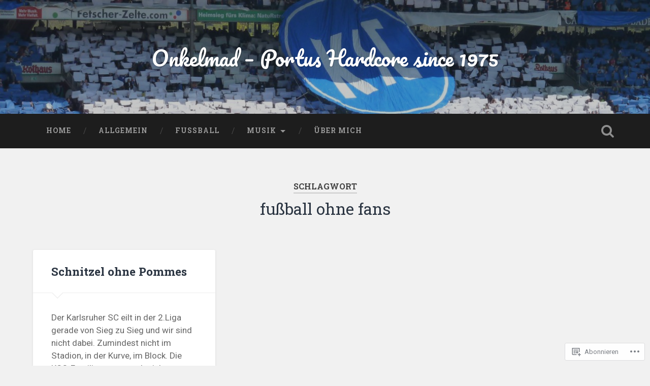

--- FILE ---
content_type: text/html; charset=UTF-8
request_url: https://onkelmad.org/tag/fusball-ohne-fans/
body_size: 21707
content:

<!DOCTYPE html>

<html lang="de-DE">
<head>
	<meta charset="UTF-8">
	<meta name="viewport" content="width=device-width, initial-scale=1.0, maximum-scale=1.0" >
	<link rel="profile" href="http://gmpg.org/xfn/11" />
	<link rel="pingback" href="https://onkelmad.org/xmlrpc.php" />
	<title>fußball ohne fans &#8211; Onkelmad &#8211; Portus Hardcore since 1975</title>
<meta name='robots' content='max-image-preview:large' />

<!-- Async WordPress.com Remote Login -->
<script id="wpcom_remote_login_js">
var wpcom_remote_login_extra_auth = '';
function wpcom_remote_login_remove_dom_node_id( element_id ) {
	var dom_node = document.getElementById( element_id );
	if ( dom_node ) { dom_node.parentNode.removeChild( dom_node ); }
}
function wpcom_remote_login_remove_dom_node_classes( class_name ) {
	var dom_nodes = document.querySelectorAll( '.' + class_name );
	for ( var i = 0; i < dom_nodes.length; i++ ) {
		dom_nodes[ i ].parentNode.removeChild( dom_nodes[ i ] );
	}
}
function wpcom_remote_login_final_cleanup() {
	wpcom_remote_login_remove_dom_node_classes( "wpcom_remote_login_msg" );
	wpcom_remote_login_remove_dom_node_id( "wpcom_remote_login_key" );
	wpcom_remote_login_remove_dom_node_id( "wpcom_remote_login_validate" );
	wpcom_remote_login_remove_dom_node_id( "wpcom_remote_login_js" );
	wpcom_remote_login_remove_dom_node_id( "wpcom_request_access_iframe" );
	wpcom_remote_login_remove_dom_node_id( "wpcom_request_access_styles" );
}

// Watch for messages back from the remote login
window.addEventListener( "message", function( e ) {
	if ( e.origin === "https://r-login.wordpress.com" ) {
		var data = {};
		try {
			data = JSON.parse( e.data );
		} catch( e ) {
			wpcom_remote_login_final_cleanup();
			return;
		}

		if ( data.msg === 'LOGIN' ) {
			// Clean up the login check iframe
			wpcom_remote_login_remove_dom_node_id( "wpcom_remote_login_key" );

			var id_regex = new RegExp( /^[0-9]+$/ );
			var token_regex = new RegExp( /^.*|.*|.*$/ );
			if (
				token_regex.test( data.token )
				&& id_regex.test( data.wpcomid )
			) {
				// We have everything we need to ask for a login
				var script = document.createElement( "script" );
				script.setAttribute( "id", "wpcom_remote_login_validate" );
				script.src = '/remote-login.php?wpcom_remote_login=validate'
					+ '&wpcomid=' + data.wpcomid
					+ '&token=' + encodeURIComponent( data.token )
					+ '&host=' + window.location.protocol
					+ '//' + window.location.hostname
					+ '&postid=20675731'
					+ '&is_singular=';
				document.body.appendChild( script );
			}

			return;
		}

		// Safari ITP, not logged in, so redirect
		if ( data.msg === 'LOGIN-REDIRECT' ) {
			window.location = 'https://wordpress.com/log-in?redirect_to=' + window.location.href;
			return;
		}

		// Safari ITP, storage access failed, remove the request
		if ( data.msg === 'LOGIN-REMOVE' ) {
			var css_zap = 'html { -webkit-transition: margin-top 1s; transition: margin-top 1s; } /* 9001 */ html { margin-top: 0 !important; } * html body { margin-top: 0 !important; } @media screen and ( max-width: 782px ) { html { margin-top: 0 !important; } * html body { margin-top: 0 !important; } }';
			var style_zap = document.createElement( 'style' );
			style_zap.type = 'text/css';
			style_zap.appendChild( document.createTextNode( css_zap ) );
			document.body.appendChild( style_zap );

			var e = document.getElementById( 'wpcom_request_access_iframe' );
			e.parentNode.removeChild( e );

			document.cookie = 'wordpress_com_login_access=denied; path=/; max-age=31536000';

			return;
		}

		// Safari ITP
		if ( data.msg === 'REQUEST_ACCESS' ) {
			console.log( 'request access: safari' );

			// Check ITP iframe enable/disable knob
			if ( wpcom_remote_login_extra_auth !== 'safari_itp_iframe' ) {
				return;
			}

			// If we are in a "private window" there is no ITP.
			var private_window = false;
			try {
				var opendb = window.openDatabase( null, null, null, null );
			} catch( e ) {
				private_window = true;
			}

			if ( private_window ) {
				console.log( 'private window' );
				return;
			}

			var iframe = document.createElement( 'iframe' );
			iframe.id = 'wpcom_request_access_iframe';
			iframe.setAttribute( 'scrolling', 'no' );
			iframe.setAttribute( 'sandbox', 'allow-storage-access-by-user-activation allow-scripts allow-same-origin allow-top-navigation-by-user-activation' );
			iframe.src = 'https://r-login.wordpress.com/remote-login.php?wpcom_remote_login=request_access&origin=' + encodeURIComponent( data.origin ) + '&wpcomid=' + encodeURIComponent( data.wpcomid );

			var css = 'html { -webkit-transition: margin-top 1s; transition: margin-top 1s; } /* 9001 */ html { margin-top: 46px !important; } * html body { margin-top: 46px !important; } @media screen and ( max-width: 660px ) { html { margin-top: 71px !important; } * html body { margin-top: 71px !important; } #wpcom_request_access_iframe { display: block; height: 71px !important; } } #wpcom_request_access_iframe { border: 0px; height: 46px; position: fixed; top: 0; left: 0; width: 100%; min-width: 100%; z-index: 99999; background: #23282d; } ';

			var style = document.createElement( 'style' );
			style.type = 'text/css';
			style.id = 'wpcom_request_access_styles';
			style.appendChild( document.createTextNode( css ) );
			document.body.appendChild( style );

			document.body.appendChild( iframe );
		}

		if ( data.msg === 'DONE' ) {
			wpcom_remote_login_final_cleanup();
		}
	}
}, false );

// Inject the remote login iframe after the page has had a chance to load
// more critical resources
window.addEventListener( "DOMContentLoaded", function( e ) {
	var iframe = document.createElement( "iframe" );
	iframe.style.display = "none";
	iframe.setAttribute( "scrolling", "no" );
	iframe.setAttribute( "id", "wpcom_remote_login_key" );
	iframe.src = "https://r-login.wordpress.com/remote-login.php"
		+ "?wpcom_remote_login=key"
		+ "&origin=aHR0cHM6Ly9vbmtlbG1hZC5vcmc%3D"
		+ "&wpcomid=95607158"
		+ "&time=" + Math.floor( Date.now() / 1000 );
	document.body.appendChild( iframe );
}, false );
</script>
<link rel='dns-prefetch' href='//s0.wp.com' />
<link rel='dns-prefetch' href='//fonts-api.wp.com' />
<link rel="alternate" type="application/rss+xml" title="Onkelmad - Portus Hardcore since 1975 &raquo; Feed" href="https://onkelmad.org/feed/" />
<link rel="alternate" type="application/rss+xml" title="Onkelmad - Portus Hardcore since 1975 &raquo; Kommentar-Feed" href="https://onkelmad.org/comments/feed/" />
<link rel="alternate" type="application/rss+xml" title="Onkelmad - Portus Hardcore since 1975 &raquo; fußball ohne fans Schlagwort-Feed" href="https://onkelmad.org/tag/fusball-ohne-fans/feed/" />
	<script type="text/javascript">
		/* <![CDATA[ */
		function addLoadEvent(func) {
			var oldonload = window.onload;
			if (typeof window.onload != 'function') {
				window.onload = func;
			} else {
				window.onload = function () {
					oldonload();
					func();
				}
			}
		}
		/* ]]> */
	</script>
	<style id='wp-emoji-styles-inline-css'>

	img.wp-smiley, img.emoji {
		display: inline !important;
		border: none !important;
		box-shadow: none !important;
		height: 1em !important;
		width: 1em !important;
		margin: 0 0.07em !important;
		vertical-align: -0.1em !important;
		background: none !important;
		padding: 0 !important;
	}
/*# sourceURL=wp-emoji-styles-inline-css */
</style>
<link crossorigin='anonymous' rel='stylesheet' id='all-css-2-1' href='/wp-content/plugins/gutenberg-core/v22.2.0/build/styles/block-library/style.css?m=1764855221i&cssminify=yes' type='text/css' media='all' />
<style id='wp-block-library-inline-css'>
.has-text-align-justify {
	text-align:justify;
}
.has-text-align-justify{text-align:justify;}

/*# sourceURL=wp-block-library-inline-css */
</style><style id='wp-block-embed-inline-css'>
.wp-block-embed.alignleft,.wp-block-embed.alignright,.wp-block[data-align=left]>[data-type="core/embed"],.wp-block[data-align=right]>[data-type="core/embed"]{max-width:360px;width:100%}.wp-block-embed.alignleft .wp-block-embed__wrapper,.wp-block-embed.alignright .wp-block-embed__wrapper,.wp-block[data-align=left]>[data-type="core/embed"] .wp-block-embed__wrapper,.wp-block[data-align=right]>[data-type="core/embed"] .wp-block-embed__wrapper{min-width:280px}.wp-block-cover .wp-block-embed{min-height:240px;min-width:320px}.wp-block-group.is-layout-flex .wp-block-embed{flex:1 1 0%;min-width:0}.wp-block-embed{overflow-wrap:break-word}.wp-block-embed :where(figcaption){margin-bottom:1em;margin-top:.5em}.wp-block-embed iframe{max-width:100%}.wp-block-embed__wrapper{position:relative}.wp-embed-responsive .wp-has-aspect-ratio .wp-block-embed__wrapper:before{content:"";display:block;padding-top:50%}.wp-embed-responsive .wp-has-aspect-ratio iframe{bottom:0;height:100%;left:0;position:absolute;right:0;top:0;width:100%}.wp-embed-responsive .wp-embed-aspect-21-9 .wp-block-embed__wrapper:before{padding-top:42.85%}.wp-embed-responsive .wp-embed-aspect-18-9 .wp-block-embed__wrapper:before{padding-top:50%}.wp-embed-responsive .wp-embed-aspect-16-9 .wp-block-embed__wrapper:before{padding-top:56.25%}.wp-embed-responsive .wp-embed-aspect-4-3 .wp-block-embed__wrapper:before{padding-top:75%}.wp-embed-responsive .wp-embed-aspect-1-1 .wp-block-embed__wrapper:before{padding-top:100%}.wp-embed-responsive .wp-embed-aspect-9-16 .wp-block-embed__wrapper:before{padding-top:177.77%}.wp-embed-responsive .wp-embed-aspect-1-2 .wp-block-embed__wrapper:before{padding-top:200%}
/*# sourceURL=/wp-content/plugins/gutenberg-core/v22.2.0/build/styles/block-library/embed/style.css */
</style>
<style id='wp-block-paragraph-inline-css'>
.is-small-text{font-size:.875em}.is-regular-text{font-size:1em}.is-large-text{font-size:2.25em}.is-larger-text{font-size:3em}.has-drop-cap:not(:focus):first-letter{float:left;font-size:8.4em;font-style:normal;font-weight:100;line-height:.68;margin:.05em .1em 0 0;text-transform:uppercase}body.rtl .has-drop-cap:not(:focus):first-letter{float:none;margin-left:.1em}p.has-drop-cap.has-background{overflow:hidden}:root :where(p.has-background){padding:1.25em 2.375em}:where(p.has-text-color:not(.has-link-color)) a{color:inherit}p.has-text-align-left[style*="writing-mode:vertical-lr"],p.has-text-align-right[style*="writing-mode:vertical-rl"]{rotate:180deg}
/*# sourceURL=/wp-content/plugins/gutenberg-core/v22.2.0/build/styles/block-library/paragraph/style.css */
</style>
<style id='global-styles-inline-css'>
:root{--wp--preset--aspect-ratio--square: 1;--wp--preset--aspect-ratio--4-3: 4/3;--wp--preset--aspect-ratio--3-4: 3/4;--wp--preset--aspect-ratio--3-2: 3/2;--wp--preset--aspect-ratio--2-3: 2/3;--wp--preset--aspect-ratio--16-9: 16/9;--wp--preset--aspect-ratio--9-16: 9/16;--wp--preset--color--black: #000000;--wp--preset--color--cyan-bluish-gray: #abb8c3;--wp--preset--color--white: #ffffff;--wp--preset--color--pale-pink: #f78da7;--wp--preset--color--vivid-red: #cf2e2e;--wp--preset--color--luminous-vivid-orange: #ff6900;--wp--preset--color--luminous-vivid-amber: #fcb900;--wp--preset--color--light-green-cyan: #7bdcb5;--wp--preset--color--vivid-green-cyan: #00d084;--wp--preset--color--pale-cyan-blue: #8ed1fc;--wp--preset--color--vivid-cyan-blue: #0693e3;--wp--preset--color--vivid-purple: #9b51e0;--wp--preset--gradient--vivid-cyan-blue-to-vivid-purple: linear-gradient(135deg,rgb(6,147,227) 0%,rgb(155,81,224) 100%);--wp--preset--gradient--light-green-cyan-to-vivid-green-cyan: linear-gradient(135deg,rgb(122,220,180) 0%,rgb(0,208,130) 100%);--wp--preset--gradient--luminous-vivid-amber-to-luminous-vivid-orange: linear-gradient(135deg,rgb(252,185,0) 0%,rgb(255,105,0) 100%);--wp--preset--gradient--luminous-vivid-orange-to-vivid-red: linear-gradient(135deg,rgb(255,105,0) 0%,rgb(207,46,46) 100%);--wp--preset--gradient--very-light-gray-to-cyan-bluish-gray: linear-gradient(135deg,rgb(238,238,238) 0%,rgb(169,184,195) 100%);--wp--preset--gradient--cool-to-warm-spectrum: linear-gradient(135deg,rgb(74,234,220) 0%,rgb(151,120,209) 20%,rgb(207,42,186) 40%,rgb(238,44,130) 60%,rgb(251,105,98) 80%,rgb(254,248,76) 100%);--wp--preset--gradient--blush-light-purple: linear-gradient(135deg,rgb(255,206,236) 0%,rgb(152,150,240) 100%);--wp--preset--gradient--blush-bordeaux: linear-gradient(135deg,rgb(254,205,165) 0%,rgb(254,45,45) 50%,rgb(107,0,62) 100%);--wp--preset--gradient--luminous-dusk: linear-gradient(135deg,rgb(255,203,112) 0%,rgb(199,81,192) 50%,rgb(65,88,208) 100%);--wp--preset--gradient--pale-ocean: linear-gradient(135deg,rgb(255,245,203) 0%,rgb(182,227,212) 50%,rgb(51,167,181) 100%);--wp--preset--gradient--electric-grass: linear-gradient(135deg,rgb(202,248,128) 0%,rgb(113,206,126) 100%);--wp--preset--gradient--midnight: linear-gradient(135deg,rgb(2,3,129) 0%,rgb(40,116,252) 100%);--wp--preset--font-size--small: 13px;--wp--preset--font-size--medium: 20px;--wp--preset--font-size--large: 36px;--wp--preset--font-size--x-large: 42px;--wp--preset--font-family--albert-sans: 'Albert Sans', sans-serif;--wp--preset--font-family--alegreya: Alegreya, serif;--wp--preset--font-family--arvo: Arvo, serif;--wp--preset--font-family--bodoni-moda: 'Bodoni Moda', serif;--wp--preset--font-family--bricolage-grotesque: 'Bricolage Grotesque', sans-serif;--wp--preset--font-family--cabin: Cabin, sans-serif;--wp--preset--font-family--chivo: Chivo, sans-serif;--wp--preset--font-family--commissioner: Commissioner, sans-serif;--wp--preset--font-family--cormorant: Cormorant, serif;--wp--preset--font-family--courier-prime: 'Courier Prime', monospace;--wp--preset--font-family--crimson-pro: 'Crimson Pro', serif;--wp--preset--font-family--dm-mono: 'DM Mono', monospace;--wp--preset--font-family--dm-sans: 'DM Sans', sans-serif;--wp--preset--font-family--dm-serif-display: 'DM Serif Display', serif;--wp--preset--font-family--domine: Domine, serif;--wp--preset--font-family--eb-garamond: 'EB Garamond', serif;--wp--preset--font-family--epilogue: Epilogue, sans-serif;--wp--preset--font-family--fahkwang: Fahkwang, sans-serif;--wp--preset--font-family--figtree: Figtree, sans-serif;--wp--preset--font-family--fira-sans: 'Fira Sans', sans-serif;--wp--preset--font-family--fjalla-one: 'Fjalla One', sans-serif;--wp--preset--font-family--fraunces: Fraunces, serif;--wp--preset--font-family--gabarito: Gabarito, system-ui;--wp--preset--font-family--ibm-plex-mono: 'IBM Plex Mono', monospace;--wp--preset--font-family--ibm-plex-sans: 'IBM Plex Sans', sans-serif;--wp--preset--font-family--ibarra-real-nova: 'Ibarra Real Nova', serif;--wp--preset--font-family--instrument-serif: 'Instrument Serif', serif;--wp--preset--font-family--inter: Inter, sans-serif;--wp--preset--font-family--josefin-sans: 'Josefin Sans', sans-serif;--wp--preset--font-family--jost: Jost, sans-serif;--wp--preset--font-family--libre-baskerville: 'Libre Baskerville', serif;--wp--preset--font-family--libre-franklin: 'Libre Franklin', sans-serif;--wp--preset--font-family--literata: Literata, serif;--wp--preset--font-family--lora: Lora, serif;--wp--preset--font-family--merriweather: Merriweather, serif;--wp--preset--font-family--montserrat: Montserrat, sans-serif;--wp--preset--font-family--newsreader: Newsreader, serif;--wp--preset--font-family--noto-sans-mono: 'Noto Sans Mono', sans-serif;--wp--preset--font-family--nunito: Nunito, sans-serif;--wp--preset--font-family--open-sans: 'Open Sans', sans-serif;--wp--preset--font-family--overpass: Overpass, sans-serif;--wp--preset--font-family--pt-serif: 'PT Serif', serif;--wp--preset--font-family--petrona: Petrona, serif;--wp--preset--font-family--piazzolla: Piazzolla, serif;--wp--preset--font-family--playfair-display: 'Playfair Display', serif;--wp--preset--font-family--plus-jakarta-sans: 'Plus Jakarta Sans', sans-serif;--wp--preset--font-family--poppins: Poppins, sans-serif;--wp--preset--font-family--raleway: Raleway, sans-serif;--wp--preset--font-family--roboto: Roboto, sans-serif;--wp--preset--font-family--roboto-slab: 'Roboto Slab', serif;--wp--preset--font-family--rubik: Rubik, sans-serif;--wp--preset--font-family--rufina: Rufina, serif;--wp--preset--font-family--sora: Sora, sans-serif;--wp--preset--font-family--source-sans-3: 'Source Sans 3', sans-serif;--wp--preset--font-family--source-serif-4: 'Source Serif 4', serif;--wp--preset--font-family--space-mono: 'Space Mono', monospace;--wp--preset--font-family--syne: Syne, sans-serif;--wp--preset--font-family--texturina: Texturina, serif;--wp--preset--font-family--urbanist: Urbanist, sans-serif;--wp--preset--font-family--work-sans: 'Work Sans', sans-serif;--wp--preset--spacing--20: 0.44rem;--wp--preset--spacing--30: 0.67rem;--wp--preset--spacing--40: 1rem;--wp--preset--spacing--50: 1.5rem;--wp--preset--spacing--60: 2.25rem;--wp--preset--spacing--70: 3.38rem;--wp--preset--spacing--80: 5.06rem;--wp--preset--shadow--natural: 6px 6px 9px rgba(0, 0, 0, 0.2);--wp--preset--shadow--deep: 12px 12px 50px rgba(0, 0, 0, 0.4);--wp--preset--shadow--sharp: 6px 6px 0px rgba(0, 0, 0, 0.2);--wp--preset--shadow--outlined: 6px 6px 0px -3px rgb(255, 255, 255), 6px 6px rgb(0, 0, 0);--wp--preset--shadow--crisp: 6px 6px 0px rgb(0, 0, 0);}:where(.is-layout-flex){gap: 0.5em;}:where(.is-layout-grid){gap: 0.5em;}body .is-layout-flex{display: flex;}.is-layout-flex{flex-wrap: wrap;align-items: center;}.is-layout-flex > :is(*, div){margin: 0;}body .is-layout-grid{display: grid;}.is-layout-grid > :is(*, div){margin: 0;}:where(.wp-block-columns.is-layout-flex){gap: 2em;}:where(.wp-block-columns.is-layout-grid){gap: 2em;}:where(.wp-block-post-template.is-layout-flex){gap: 1.25em;}:where(.wp-block-post-template.is-layout-grid){gap: 1.25em;}.has-black-color{color: var(--wp--preset--color--black) !important;}.has-cyan-bluish-gray-color{color: var(--wp--preset--color--cyan-bluish-gray) !important;}.has-white-color{color: var(--wp--preset--color--white) !important;}.has-pale-pink-color{color: var(--wp--preset--color--pale-pink) !important;}.has-vivid-red-color{color: var(--wp--preset--color--vivid-red) !important;}.has-luminous-vivid-orange-color{color: var(--wp--preset--color--luminous-vivid-orange) !important;}.has-luminous-vivid-amber-color{color: var(--wp--preset--color--luminous-vivid-amber) !important;}.has-light-green-cyan-color{color: var(--wp--preset--color--light-green-cyan) !important;}.has-vivid-green-cyan-color{color: var(--wp--preset--color--vivid-green-cyan) !important;}.has-pale-cyan-blue-color{color: var(--wp--preset--color--pale-cyan-blue) !important;}.has-vivid-cyan-blue-color{color: var(--wp--preset--color--vivid-cyan-blue) !important;}.has-vivid-purple-color{color: var(--wp--preset--color--vivid-purple) !important;}.has-black-background-color{background-color: var(--wp--preset--color--black) !important;}.has-cyan-bluish-gray-background-color{background-color: var(--wp--preset--color--cyan-bluish-gray) !important;}.has-white-background-color{background-color: var(--wp--preset--color--white) !important;}.has-pale-pink-background-color{background-color: var(--wp--preset--color--pale-pink) !important;}.has-vivid-red-background-color{background-color: var(--wp--preset--color--vivid-red) !important;}.has-luminous-vivid-orange-background-color{background-color: var(--wp--preset--color--luminous-vivid-orange) !important;}.has-luminous-vivid-amber-background-color{background-color: var(--wp--preset--color--luminous-vivid-amber) !important;}.has-light-green-cyan-background-color{background-color: var(--wp--preset--color--light-green-cyan) !important;}.has-vivid-green-cyan-background-color{background-color: var(--wp--preset--color--vivid-green-cyan) !important;}.has-pale-cyan-blue-background-color{background-color: var(--wp--preset--color--pale-cyan-blue) !important;}.has-vivid-cyan-blue-background-color{background-color: var(--wp--preset--color--vivid-cyan-blue) !important;}.has-vivid-purple-background-color{background-color: var(--wp--preset--color--vivid-purple) !important;}.has-black-border-color{border-color: var(--wp--preset--color--black) !important;}.has-cyan-bluish-gray-border-color{border-color: var(--wp--preset--color--cyan-bluish-gray) !important;}.has-white-border-color{border-color: var(--wp--preset--color--white) !important;}.has-pale-pink-border-color{border-color: var(--wp--preset--color--pale-pink) !important;}.has-vivid-red-border-color{border-color: var(--wp--preset--color--vivid-red) !important;}.has-luminous-vivid-orange-border-color{border-color: var(--wp--preset--color--luminous-vivid-orange) !important;}.has-luminous-vivid-amber-border-color{border-color: var(--wp--preset--color--luminous-vivid-amber) !important;}.has-light-green-cyan-border-color{border-color: var(--wp--preset--color--light-green-cyan) !important;}.has-vivid-green-cyan-border-color{border-color: var(--wp--preset--color--vivid-green-cyan) !important;}.has-pale-cyan-blue-border-color{border-color: var(--wp--preset--color--pale-cyan-blue) !important;}.has-vivid-cyan-blue-border-color{border-color: var(--wp--preset--color--vivid-cyan-blue) !important;}.has-vivid-purple-border-color{border-color: var(--wp--preset--color--vivid-purple) !important;}.has-vivid-cyan-blue-to-vivid-purple-gradient-background{background: var(--wp--preset--gradient--vivid-cyan-blue-to-vivid-purple) !important;}.has-light-green-cyan-to-vivid-green-cyan-gradient-background{background: var(--wp--preset--gradient--light-green-cyan-to-vivid-green-cyan) !important;}.has-luminous-vivid-amber-to-luminous-vivid-orange-gradient-background{background: var(--wp--preset--gradient--luminous-vivid-amber-to-luminous-vivid-orange) !important;}.has-luminous-vivid-orange-to-vivid-red-gradient-background{background: var(--wp--preset--gradient--luminous-vivid-orange-to-vivid-red) !important;}.has-very-light-gray-to-cyan-bluish-gray-gradient-background{background: var(--wp--preset--gradient--very-light-gray-to-cyan-bluish-gray) !important;}.has-cool-to-warm-spectrum-gradient-background{background: var(--wp--preset--gradient--cool-to-warm-spectrum) !important;}.has-blush-light-purple-gradient-background{background: var(--wp--preset--gradient--blush-light-purple) !important;}.has-blush-bordeaux-gradient-background{background: var(--wp--preset--gradient--blush-bordeaux) !important;}.has-luminous-dusk-gradient-background{background: var(--wp--preset--gradient--luminous-dusk) !important;}.has-pale-ocean-gradient-background{background: var(--wp--preset--gradient--pale-ocean) !important;}.has-electric-grass-gradient-background{background: var(--wp--preset--gradient--electric-grass) !important;}.has-midnight-gradient-background{background: var(--wp--preset--gradient--midnight) !important;}.has-small-font-size{font-size: var(--wp--preset--font-size--small) !important;}.has-medium-font-size{font-size: var(--wp--preset--font-size--medium) !important;}.has-large-font-size{font-size: var(--wp--preset--font-size--large) !important;}.has-x-large-font-size{font-size: var(--wp--preset--font-size--x-large) !important;}.has-albert-sans-font-family{font-family: var(--wp--preset--font-family--albert-sans) !important;}.has-alegreya-font-family{font-family: var(--wp--preset--font-family--alegreya) !important;}.has-arvo-font-family{font-family: var(--wp--preset--font-family--arvo) !important;}.has-bodoni-moda-font-family{font-family: var(--wp--preset--font-family--bodoni-moda) !important;}.has-bricolage-grotesque-font-family{font-family: var(--wp--preset--font-family--bricolage-grotesque) !important;}.has-cabin-font-family{font-family: var(--wp--preset--font-family--cabin) !important;}.has-chivo-font-family{font-family: var(--wp--preset--font-family--chivo) !important;}.has-commissioner-font-family{font-family: var(--wp--preset--font-family--commissioner) !important;}.has-cormorant-font-family{font-family: var(--wp--preset--font-family--cormorant) !important;}.has-courier-prime-font-family{font-family: var(--wp--preset--font-family--courier-prime) !important;}.has-crimson-pro-font-family{font-family: var(--wp--preset--font-family--crimson-pro) !important;}.has-dm-mono-font-family{font-family: var(--wp--preset--font-family--dm-mono) !important;}.has-dm-sans-font-family{font-family: var(--wp--preset--font-family--dm-sans) !important;}.has-dm-serif-display-font-family{font-family: var(--wp--preset--font-family--dm-serif-display) !important;}.has-domine-font-family{font-family: var(--wp--preset--font-family--domine) !important;}.has-eb-garamond-font-family{font-family: var(--wp--preset--font-family--eb-garamond) !important;}.has-epilogue-font-family{font-family: var(--wp--preset--font-family--epilogue) !important;}.has-fahkwang-font-family{font-family: var(--wp--preset--font-family--fahkwang) !important;}.has-figtree-font-family{font-family: var(--wp--preset--font-family--figtree) !important;}.has-fira-sans-font-family{font-family: var(--wp--preset--font-family--fira-sans) !important;}.has-fjalla-one-font-family{font-family: var(--wp--preset--font-family--fjalla-one) !important;}.has-fraunces-font-family{font-family: var(--wp--preset--font-family--fraunces) !important;}.has-gabarito-font-family{font-family: var(--wp--preset--font-family--gabarito) !important;}.has-ibm-plex-mono-font-family{font-family: var(--wp--preset--font-family--ibm-plex-mono) !important;}.has-ibm-plex-sans-font-family{font-family: var(--wp--preset--font-family--ibm-plex-sans) !important;}.has-ibarra-real-nova-font-family{font-family: var(--wp--preset--font-family--ibarra-real-nova) !important;}.has-instrument-serif-font-family{font-family: var(--wp--preset--font-family--instrument-serif) !important;}.has-inter-font-family{font-family: var(--wp--preset--font-family--inter) !important;}.has-josefin-sans-font-family{font-family: var(--wp--preset--font-family--josefin-sans) !important;}.has-jost-font-family{font-family: var(--wp--preset--font-family--jost) !important;}.has-libre-baskerville-font-family{font-family: var(--wp--preset--font-family--libre-baskerville) !important;}.has-libre-franklin-font-family{font-family: var(--wp--preset--font-family--libre-franklin) !important;}.has-literata-font-family{font-family: var(--wp--preset--font-family--literata) !important;}.has-lora-font-family{font-family: var(--wp--preset--font-family--lora) !important;}.has-merriweather-font-family{font-family: var(--wp--preset--font-family--merriweather) !important;}.has-montserrat-font-family{font-family: var(--wp--preset--font-family--montserrat) !important;}.has-newsreader-font-family{font-family: var(--wp--preset--font-family--newsreader) !important;}.has-noto-sans-mono-font-family{font-family: var(--wp--preset--font-family--noto-sans-mono) !important;}.has-nunito-font-family{font-family: var(--wp--preset--font-family--nunito) !important;}.has-open-sans-font-family{font-family: var(--wp--preset--font-family--open-sans) !important;}.has-overpass-font-family{font-family: var(--wp--preset--font-family--overpass) !important;}.has-pt-serif-font-family{font-family: var(--wp--preset--font-family--pt-serif) !important;}.has-petrona-font-family{font-family: var(--wp--preset--font-family--petrona) !important;}.has-piazzolla-font-family{font-family: var(--wp--preset--font-family--piazzolla) !important;}.has-playfair-display-font-family{font-family: var(--wp--preset--font-family--playfair-display) !important;}.has-plus-jakarta-sans-font-family{font-family: var(--wp--preset--font-family--plus-jakarta-sans) !important;}.has-poppins-font-family{font-family: var(--wp--preset--font-family--poppins) !important;}.has-raleway-font-family{font-family: var(--wp--preset--font-family--raleway) !important;}.has-roboto-font-family{font-family: var(--wp--preset--font-family--roboto) !important;}.has-roboto-slab-font-family{font-family: var(--wp--preset--font-family--roboto-slab) !important;}.has-rubik-font-family{font-family: var(--wp--preset--font-family--rubik) !important;}.has-rufina-font-family{font-family: var(--wp--preset--font-family--rufina) !important;}.has-sora-font-family{font-family: var(--wp--preset--font-family--sora) !important;}.has-source-sans-3-font-family{font-family: var(--wp--preset--font-family--source-sans-3) !important;}.has-source-serif-4-font-family{font-family: var(--wp--preset--font-family--source-serif-4) !important;}.has-space-mono-font-family{font-family: var(--wp--preset--font-family--space-mono) !important;}.has-syne-font-family{font-family: var(--wp--preset--font-family--syne) !important;}.has-texturina-font-family{font-family: var(--wp--preset--font-family--texturina) !important;}.has-urbanist-font-family{font-family: var(--wp--preset--font-family--urbanist) !important;}.has-work-sans-font-family{font-family: var(--wp--preset--font-family--work-sans) !important;}
/*# sourceURL=global-styles-inline-css */
</style>

<style id='classic-theme-styles-inline-css'>
/*! This file is auto-generated */
.wp-block-button__link{color:#fff;background-color:#32373c;border-radius:9999px;box-shadow:none;text-decoration:none;padding:calc(.667em + 2px) calc(1.333em + 2px);font-size:1.125em}.wp-block-file__button{background:#32373c;color:#fff;text-decoration:none}
/*# sourceURL=/wp-includes/css/classic-themes.min.css */
</style>
<link crossorigin='anonymous' rel='stylesheet' id='all-css-4-1' href='/_static/??-eJx9jsEOgjAQRH/I7YogcjF+Cy0brXRh020h/r01Jmhi4mUOk/cmg6uAm6dEU0IJ+eonRTfbMLtR8WCqzlSgniUQRFpMg4PXtBGg6RHIONUdfg1xhs9WpNKz9OlFMA2+p0BcsH/aKsUBayWSKpRknxnSrYj6471rlGzR9jpSXHwIhNu3C5+rU9s29bHbN/cnb+xY6A==&cssminify=yes' type='text/css' media='all' />
<link rel='stylesheet' id='baskerville-fonts-css' href='https://fonts-api.wp.com/css?family=Roboto+Slab%3A400%2C700%7CRoboto%3A400%2C400italic%2C700%2C700italic%2C300%7CPacifico%3A400&#038;subset=latin%2Clatin-ext' media='all' />
<link crossorigin='anonymous' rel='stylesheet' id='all-css-6-1' href='/_static/??-eJyFi8EKQiEQRX+oaXhgVIvoW1TmmTU64viS/j6jFkVQu3O492Av4CU3yg3biRIplsWhs3qheo3MhPOYbSeV9GR4ydqrrvB/H7NHbTcm6MVL+srSAoWXELNiJccSBgYcrzf9FQUSYPG2RckfAjPbWB/pMR0ms9kbs9tO5nwHpSJbPw==&cssminify=yes' type='text/css' media='all' />
<link crossorigin='anonymous' rel='stylesheet' id='print-css-7-1' href='/wp-content/mu-plugins/global-print/global-print.css?m=1465851035i&cssminify=yes' type='text/css' media='print' />
<style id='jetpack-global-styles-frontend-style-inline-css'>
:root { --font-headings: unset; --font-base: unset; --font-headings-default: -apple-system,BlinkMacSystemFont,"Segoe UI",Roboto,Oxygen-Sans,Ubuntu,Cantarell,"Helvetica Neue",sans-serif; --font-base-default: -apple-system,BlinkMacSystemFont,"Segoe UI",Roboto,Oxygen-Sans,Ubuntu,Cantarell,"Helvetica Neue",sans-serif;}
/*# sourceURL=jetpack-global-styles-frontend-style-inline-css */
</style>
<link crossorigin='anonymous' rel='stylesheet' id='all-css-10-1' href='/wp-content/themes/h4/global.css?m=1420737423i&cssminify=yes' type='text/css' media='all' />
<script type="text/javascript" id="wpcom-actionbar-placeholder-js-extra">
/* <![CDATA[ */
var actionbardata = {"siteID":"95607158","postID":"0","siteURL":"https://onkelmad.org","xhrURL":"https://onkelmad.org/wp-admin/admin-ajax.php","nonce":"e12cb40046","isLoggedIn":"","statusMessage":"","subsEmailDefault":"instantly","proxyScriptUrl":"https://s0.wp.com/wp-content/js/wpcom-proxy-request.js?m=1513050504i&amp;ver=20211021","i18n":{"followedText":"Neue Beitr\u00e4ge von dieser Website erscheinen nun in deinem \u003Ca href=\"https://wordpress.com/reader\"\u003EReader\u003C/a\u003E","foldBar":"Diese Leiste einklappen","unfoldBar":"Diese Leiste aufklappen","shortLinkCopied":"Kurzlink in Zwischenablage kopiert"}};
//# sourceURL=wpcom-actionbar-placeholder-js-extra
/* ]]> */
</script>
<script type="text/javascript" id="jetpack-mu-wpcom-settings-js-before">
/* <![CDATA[ */
var JETPACK_MU_WPCOM_SETTINGS = {"assetsUrl":"https://s0.wp.com/wp-content/mu-plugins/jetpack-mu-wpcom-plugin/moon/jetpack_vendor/automattic/jetpack-mu-wpcom/src/build/"};
//# sourceURL=jetpack-mu-wpcom-settings-js-before
/* ]]> */
</script>
<script crossorigin='anonymous' type='text/javascript'  src='/_static/??-eJzTLy/QTc7PK0nNK9HPKtYvyinRLSjKr6jUyyrW0QfKZeYl55SmpBaDJLMKS1OLKqGUXm5mHkFFurmZ6UWJJalQxfa5tobmRgamxgZmFpZZACbyLJI='></script>
<script type="text/javascript" id="rlt-proxy-js-after">
/* <![CDATA[ */
	rltInitialize( {"token":null,"iframeOrigins":["https:\/\/widgets.wp.com"]} );
//# sourceURL=rlt-proxy-js-after
/* ]]> */
</script>
<link rel="EditURI" type="application/rsd+xml" title="RSD" href="https://onkelmad.wordpress.com/xmlrpc.php?rsd" />
<meta name="generator" content="WordPress.com" />

<!-- Jetpack Open Graph Tags -->
<meta property="og:type" content="website" />
<meta property="og:title" content="fußball ohne fans &#8211; Onkelmad &#8211; Portus Hardcore since 1975" />
<meta property="og:url" content="https://onkelmad.org/tag/fusball-ohne-fans/" />
<meta property="og:site_name" content="Onkelmad - Portus Hardcore since 1975" />
<meta property="og:image" content="https://s0.wp.com/i/blank.jpg?m=1383295312i" />
<meta property="og:image:width" content="200" />
<meta property="og:image:height" content="200" />
<meta property="og:image:alt" content="" />
<meta property="og:locale" content="de_DE" />

<!-- End Jetpack Open Graph Tags -->
<link rel="shortcut icon" type="image/x-icon" href="https://s0.wp.com/i/favicon.ico?m=1713425267i" sizes="16x16 24x24 32x32 48x48" />
<link rel="icon" type="image/x-icon" href="https://s0.wp.com/i/favicon.ico?m=1713425267i" sizes="16x16 24x24 32x32 48x48" />
<link rel="apple-touch-icon" href="https://s0.wp.com/i/webclip.png?m=1713868326i" />
<link rel='openid.server' href='https://onkelmad.org/?openidserver=1' />
<link rel='openid.delegate' href='https://onkelmad.org/' />
<link rel="search" type="application/opensearchdescription+xml" href="https://onkelmad.org/osd.xml" title="Onkelmad - Portus Hardcore since 1975" />
<link rel="search" type="application/opensearchdescription+xml" href="https://s1.wp.com/opensearch.xml" title="WordPress.com" />
		<style type="text/css">
			.recentcomments a {
				display: inline !important;
				padding: 0 !important;
				margin: 0 !important;
			}

			table.recentcommentsavatartop img.avatar, table.recentcommentsavatarend img.avatar {
				border: 0px;
				margin: 0;
			}

			table.recentcommentsavatartop a, table.recentcommentsavatarend a {
				border: 0px !important;
				background-color: transparent !important;
			}

			td.recentcommentsavatarend, td.recentcommentsavatartop {
				padding: 0px 0px 1px 0px;
				margin: 0px;
			}

			td.recentcommentstextend {
				border: none !important;
				padding: 0px 0px 2px 10px;
			}

			.rtl td.recentcommentstextend {
				padding: 0px 10px 2px 0px;
			}

			td.recentcommentstexttop {
				border: none;
				padding: 0px 0px 0px 10px;
			}

			.rtl td.recentcommentstexttop {
				padding: 0px 10px 0px 0px;
			}
		</style>
		<meta name="description" content="Beiträge über fußball ohne fans von MaD" />
<link crossorigin='anonymous' rel='stylesheet' id='all-css-0-3' href='/wp-content/mu-plugins/jetpack-mu-wpcom-plugin/moon/jetpack_vendor/automattic/jetpack-classic-theme-helper/dist/responsive-videos/responsive-videos.css?m=1737738052i&cssminify=yes' type='text/css' media='all' />
</head>

<body class="archive tag tag-fusball-ohne-fans tag-710613962 wp-theme-pubbaskerville customizer-styles-applied no-featured-image jetpack-reblog-enabled">

	<div class="header section small-padding bg-dark bg-image" style="background-image: url(https://onkelmad.org/wp-content/uploads/2015/08/cropped-p1070297.jpg);">

		<div class="cover"></div>

		<a href="#search-container" class="screen-reader-text search-toggle">Suche</a>
		<div class="header-search-block bg-graphite hidden" id="search-container">
			<form role="search" method="get" class="search-form" action="https://onkelmad.org/">
				<label>
					<span class="screen-reader-text">Suche nach:</span>
					<input type="search" class="search-field" placeholder="Suche&#160;&hellip;" value="" name="s" />
				</label>
				<input type="submit" class="search-submit" value="Suche" />
			</form>		</div> <!-- /header-search-block -->

		<div class="header-inner section-inner">

			<a href="https://onkelmad.org/" class="site-logo-link" rel="home" itemprop="url"></a>
			<h1 class="site-title">
				<a href="https://onkelmad.org/" title="Onkelmad &#8211; Portus Hardcore since 1975" rel="home">
					Onkelmad &#8211; Portus Hardcore since 1975				</a>
			</h1>
			<h3 class="site-description"></h3>

		</div> <!-- /header-inner -->
	</div> <!-- /header -->

	<div class="navigation section no-padding bg-dark">
		<div class="navigation-inner section-inner clear">
			<button class="nav-toggle fleft">Menü</button>
			<a class="screen-reader-text skip-link" href="#content">Zum Inhalt springen</a>

			<div class="main-navigation">
				<ul id="menu-menu-1" class="menu"><li id="menu-item-20673448" class="menu-item menu-item-type-custom menu-item-object-custom menu-item-home menu-item-20673448"><a href="https://onkelmad.org/">Home</a></li>
<li id="menu-item-20673451" class="menu-item menu-item-type-taxonomy menu-item-object-category menu-item-20673451"><a href="https://onkelmad.org/category/allgemein/">Allgemein</a></li>
<li id="menu-item-20673452" class="menu-item menu-item-type-taxonomy menu-item-object-category menu-item-20673452"><a href="https://onkelmad.org/category/fussball/">Fußball</a></li>
<li id="menu-item-20673689" class="menu-item menu-item-type-taxonomy menu-item-object-category menu-item-has-children menu-item-20673689"><a href="https://onkelmad.org/category/musik/">Musik</a>
<ul class="sub-menu">
	<li id="menu-item-20673450" class="menu-item menu-item-type-taxonomy menu-item-object-category menu-item-20673450"><a href="https://onkelmad.org/category/konzerte/">Konzerte</a></li>
	<li id="menu-item-20673453" class="menu-item menu-item-type-taxonomy menu-item-object-category menu-item-20673453"><a href="https://onkelmad.org/category/song-der-woche/">Song der Woche</a></li>
</ul>
</li>
<li id="menu-item-20673449" class="menu-item menu-item-type-post_type menu-item-object-page menu-item-20673449"><a href="https://onkelmad.org/eine-seite/">Über mich</a></li>
</ul>			</div>

			<a class="search-toggle search-icon fright" href="#">Suche öffnen</a>
		</div> <!-- /navigation-inner -->
	</div> <!-- /navigation -->

<div class="wrapper section medium-padding clear">
	<div class="page-title section-inner">

				<h5>Schlagwort</h5>
		<h3>fußball ohne fans</h3>
			
	</div> <!-- /page-title -->

	<div class="content section-inner" id="content">

		
			<div class="posts" id="posts">

				<div class="spinner-container">
					<div id="spinner">
						<div class="double-bounce1"></div>
						<div class="double-bounce2"></div>
					</div>
				</div>

				
	<div class="post-container">

	<div id="post-20675731" class="post-20675731 post type-post status-publish format-standard hentry category-fussball tag-away-days tag-corona tag-fans tag-fusball-ohne-fans tag-karlsruhe tag-karlsruher-sc tag-karlsruher-sport-club tag-ksc tag-schnitzel-ohne-pommes tag-tv-gelder tag-ultra1894 tag-ultras tag-wildparkstadion clear">

		<div class="post-header"><h2 class="post-title entry-title"><a href="https://onkelmad.org/2020/12/07/schnitzel-ohne-pommes/" rel="bookmark">Schnitzel ohne Pommes</a></h2></div>
			<div class="post-content clear">
				
<p>Der Karlsruher SC eilt in der 2.Liga gerade von Sieg zu Sieg und wir sind nicht dabei. Zumindest nicht im Stadion, in der Kurve, im Block. Die KSC-Familie versammelt sich statt dessen vor dem Bildschirm und postet ihre KSC-TV-Bilder in den Insta-Stories.</p>



<p>Es gibt auch einige Fans, die das Geschehen nur aus der Ferne verfolgen. Manchmal nicht mal wissen wer unser nächster Gegner ist und wann das Spiel statt findet. Leute, die in den letzten Jahren kaum ein Spiel versäumten, sind nun wandern am Spieltag oder mit den Kids auf dem Spielplatz.</p>



<p>Wie verrückt und surreal die momentane Situation doch ist.</p>



<p>Jeder der schon mal länger mit einem Verein und der aktiven Szene unterwegs gewesen ist, weiß was am Samstag in Osnabrück an der Bremer Brücke los gewesen wäre als Hofmann kurz vor Schluß das Siegtor erzielte. Auch zu Hause hätte das Wildparkstadion gebebt, trotz Baustelle, bei den tollen Spielen unserer Mannschaft.</p>



<p>Wir sind aber nicht dabei, wir stehen nicht mal draussen in einem Polizeikessel, haben Stadionverbot oder sind mal wieder zu spät mit dem Bus losgefahren. </p>



<p>Der Song zur Fandemo im Jahr 2002 lautete &#8222;Schnitzel ohne Pommes&#8220; und bezog sich darauf, dass Fußball ohne Fans eben genau so ist. Und wer von uns isst schon  gerne Schnitzel (egal ob vom Schwein oder vom Tofu) ohne Pommes?!</p>



<p>Die Siege unseres KSC fühlen sich für mich an wie dieses besungene Schnitzel, eben ohne Pommes. Ich kann unser Team nicht nach vorne peitschen, kann bei den Gegentoren kein trotziges &#8222;Kämpfen Karlsruh´kämpfen&#8220; in den Himmel schreien und kann die eigenen Tore und die Siege nicht ausgelassen feiern.</p>



<p>Statt dessen schaue ich mir die Instagram Beiträge der anderen an, verschicke selbst ein paar Jubel-Nachrichten und schaue mir nochmal die Tore in der Zusammenfassung an. Alleine, im Jogger, auf der Couch.</p>



<p>Stell dir vor deine Lieblingsband spielt auf der Festivalbühne den Gig ihres Lebens, aber du hast dich auf dem Zeltplatz schon so zugerichtet, dass du den Weg zur Bühne nicht mehr findest.</p>



<p>Oder es liegt der beste Neuschnee in den Alpen und deine Freunde sind mit ihren Boards auf dem Weg, du liegst zu Hause und hast den Fuß gebrochen. </p>



<p>Weder am Konzert noch am Neuschnee kannst du dich so wirklich freuen und so geht es mir und sicherlich auch einigen anderen gerade mit dem Fußball. </p>



<p>Natürlich freue ich mich über unsere Siege und gönne es der Mannschaft, dem Trainer und auch uns von Herzen, aber diese Euphorie fehlt. Es fehlen die Menschen mit denen man genau dies feiern kann was gerade passiert. Meine alten Kumpels von PS99 fehlen mir, mit denen ich ansonsten im Stadion leide und auch vor Freude eskaliere. Die Jungs von der Armata, den Wild Boys und Rheinfire, die ChicKAs und viele andere alt bekannte (früher hätte man &#8222;Freibiergesichter gesagt&#8220;) und liebgewonne Menschen der Karlsruher Szene. </p>



<p>Was passiert gerade mit uns? Gestern war ich mir mit jemand einig, dass es schlimm wäre, wenn wir diese Saison aus Versehen aufsteigen. What The Fuck! Aber ja, wir könnten nicht dabei sein, nicht im Stadion unser Team zum Aufstieg begleiten und vielleicht den entscheidenden Kick geben. </p>



<p>Wie wird es werden, wenn wir wieder in der Kurve stehen? So wie es war? Wir legen den Schalter um, alle Hände in die Höhe und dann einklatschen für Karlsruhe und ein &#8222;Hier regiert der KSC&#8220; (habe gerade Gänsehaut als ich dies schreibe, ihr seid live dabei) ins weite Rund gebrüllt und zwar so laut wie noch nie. So laut, dass auch der Doc auf Anhieb zufrieden ist?!</p>



<p>Ich bin unsicher was mit uns und anderen Kurven noch geschieht, gleichzeitig ist die Vorfreude immens, wieder gemeinsam mit allen unterwegs zu sein. Stellt euch mal die erste Auswärtsfahrt vor nach einer Pause von wahrscheinlich mindestens 1 1/2 Jahren. Sind alle schon dicht in Bruchsal oder müssen wir uns erst wieder zusammen finden?</p>



<p>Aufgrund der momentanen Situation sieht man auch nicht mehr alle Leute regelmässig bzw. manche sogar überhaupt nicht. Früher hockte man jedes Wochenende aufeinander und nun beschränkt es sich auf den engsten Kreis. Sind noch alle da, wenn es wieder los geht? </p>



<p>Ich möchte an dieser Stelle gar nicht das Faß aufmachen was der Fußball eigentlich wert ist ohne Fans, ohne Zuschauer im Stadion. Ein zum Teil seelenloses Gekicke bei dem es nur ums TV-Geld geht und das kranke System am Leben gehalten wird.</p>



<p>Könnt ihr noch so richtig mitfiebern am TV, fehlt euch dabei nicht der Kick alle Emotionen raus lassen zu können? Ist das Spiel noch dasselbe, wenn es ohne Fans gespielt wird? Könnten wir auch Skispringen oder Tennis anschauen? Beides funktioniert für mich übrigens genauso ob mit oder ohne Zuschauer. </p>



<p>Mir geht es in erster Linie um uns. Um die, welche den Fußball letztlich groß gemacht haben. Wir, die leidenschaftlichen Zuschauer mit Herzblut für den Verein, haben diesen Sport erst zum Spektakel gemacht und zwar überall auf der Welt. Und nahezu überall auf der Welt sind keine Zuschauer im Stadion oder nur sehr wenige.</p>



<p>Ich hoffe, dass es wieder so wird wie es war und dass ihr alle wieder dabei seid. Dass wir gemeinsam mit unserem KSC leiden und feiern. Vielleicht ist es auch gerade einfach nur unser &#8222;Schicksal&#8220; als KSC-Fans, dass wir bei solch einer Siegesserie kollektiv ausgesperrt sind, würde mich auch nicht wundern. *zwinkersmiley*</p>



<p>Nur der KSC!</p>



<p>MaD </p>



<p></p>



<p>Für alle die es nicht kennen:</p>



<figure class="wp-block-embed is-type-rich is-provider-youtube wp-block-embed-youtube wp-embed-aspect-16-9 wp-has-aspect-ratio"><div class="wp-block-embed__wrapper">
<div class="jetpack-video-wrapper"><span class="embed-youtube" style="text-align:center; display: block;"><iframe class="youtube-player" width="736" height="414" src="https://www.youtube.com/embed/NQy6FxeSEzE?version=3&#038;rel=1&#038;showsearch=0&#038;showinfo=1&#038;iv_load_policy=1&#038;fs=1&#038;hl=de&#038;autohide=2&#038;wmode=transparent" allowfullscreen="true" style="border:0;" sandbox="allow-scripts allow-same-origin allow-popups allow-presentation allow-popups-to-escape-sandbox"></iframe></span></div>
</div></figure>
			</div><!--/.post-content-->

		
	
	<div class="post-meta clear">
		<time class="updated" datetime="2020-12-07">
			<a class="post-date" href="https://onkelmad.org/2020/12/07/schnitzel-ohne-pommes/" title="Schnitzel ohne Pommes">
				<i class="fa fa-clock-o"></i>7. Dezember 2020			</a>
		</time>
		<a href="https://onkelmad.org/2020/12/07/schnitzel-ohne-pommes/#respond" class="post-comments" >0</a>	</div>


	</div> <!-- /post -->

	</div>
			</div> <!-- /posts -->
					
	</div> <!-- /content -->
</div> <!-- /wrapper -->


	<div class="footer bg-graphite" id="footer">
		<div class="section-inner row clear">

			
				<div class="column column-1 one-third medium-padding">
					<div class="widgets">
						
		<div id="recent-posts-5" class="widget widget_recent_entries"><div class="widget-content clear">
		<h3 class="widget-title">News</h3>
		<ul>
											<li>
					<a href="https://onkelmad.org/2025/12/31/im-sommer-in-der-wuhlheide-mein-konzert-des-jahres-2025/">Im Sommer in der Wuhlheide: Mein Konzert des Jahres&nbsp;2025</a>
											<span class="post-date">31. Dezember 2025</span>
									</li>
											<li>
					<a href="https://onkelmad.org/2024/07/06/nofx-final-tour-2024/">NOFX &#8211; Final Tour&nbsp;2024</a>
											<span class="post-date">6. Juli 2024</span>
									</li>
					</ul>

		</div></div><div id="archives-5" class="widget widget_archive"><div class="widget-content clear"><h3 class="widget-title">Archiv</h3>		<label class="screen-reader-text" for="archives-dropdown-5">Archiv</label>
		<select id="archives-dropdown-5" name="archive-dropdown">
			
			<option value="">Monat auswählen</option>
				<option value='https://onkelmad.org/2025/12/'> Dezember 2025 &nbsp;(1)</option>
	<option value='https://onkelmad.org/2024/07/'> Juli 2024 &nbsp;(1)</option>
	<option value='https://onkelmad.org/2022/10/'> Oktober 2022 &nbsp;(1)</option>
	<option value='https://onkelmad.org/2022/08/'> August 2022 &nbsp;(1)</option>
	<option value='https://onkelmad.org/2021/07/'> Juli 2021 &nbsp;(1)</option>
	<option value='https://onkelmad.org/2021/02/'> Februar 2021 &nbsp;(1)</option>
	<option value='https://onkelmad.org/2021/01/'> Januar 2021 &nbsp;(2)</option>
	<option value='https://onkelmad.org/2020/12/'> Dezember 2020 &nbsp;(4)</option>
	<option value='https://onkelmad.org/2020/11/'> November 2020 &nbsp;(2)</option>
	<option value='https://onkelmad.org/2020/02/'> Februar 2020 &nbsp;(1)</option>
	<option value='https://onkelmad.org/2019/07/'> Juli 2019 &nbsp;(1)</option>
	<option value='https://onkelmad.org/2018/10/'> Oktober 2018 &nbsp;(1)</option>
	<option value='https://onkelmad.org/2018/06/'> Juni 2018 &nbsp;(1)</option>
	<option value='https://onkelmad.org/2018/03/'> März 2018 &nbsp;(1)</option>
	<option value='https://onkelmad.org/2018/01/'> Januar 2018 &nbsp;(2)</option>
	<option value='https://onkelmad.org/2017/12/'> Dezember 2017 &nbsp;(3)</option>
	<option value='https://onkelmad.org/2017/11/'> November 2017 &nbsp;(6)</option>
	<option value='https://onkelmad.org/2017/10/'> Oktober 2017 &nbsp;(5)</option>
	<option value='https://onkelmad.org/2017/07/'> Juli 2017 &nbsp;(2)</option>
	<option value='https://onkelmad.org/2017/05/'> Mai 2017 &nbsp;(5)</option>
	<option value='https://onkelmad.org/2017/04/'> April 2017 &nbsp;(5)</option>
	<option value='https://onkelmad.org/2017/03/'> März 2017 &nbsp;(6)</option>
	<option value='https://onkelmad.org/2017/02/'> Februar 2017 &nbsp;(6)</option>
	<option value='https://onkelmad.org/2017/01/'> Januar 2017 &nbsp;(7)</option>
	<option value='https://onkelmad.org/2016/12/'> Dezember 2016 &nbsp;(11)</option>
	<option value='https://onkelmad.org/2016/11/'> November 2016 &nbsp;(5)</option>
	<option value='https://onkelmad.org/2016/10/'> Oktober 2016 &nbsp;(6)</option>
	<option value='https://onkelmad.org/2016/09/'> September 2016 &nbsp;(4)</option>
	<option value='https://onkelmad.org/2016/08/'> August 2016 &nbsp;(8)</option>
	<option value='https://onkelmad.org/2016/07/'> Juli 2016 &nbsp;(8)</option>
	<option value='https://onkelmad.org/2016/06/'> Juni 2016 &nbsp;(6)</option>
	<option value='https://onkelmad.org/2016/05/'> Mai 2016 &nbsp;(13)</option>
	<option value='https://onkelmad.org/2016/04/'> April 2016 &nbsp;(8)</option>
	<option value='https://onkelmad.org/2016/03/'> März 2016 &nbsp;(10)</option>
	<option value='https://onkelmad.org/2016/02/'> Februar 2016 &nbsp;(7)</option>
	<option value='https://onkelmad.org/2016/01/'> Januar 2016 &nbsp;(8)</option>
	<option value='https://onkelmad.org/2015/12/'> Dezember 2015 &nbsp;(12)</option>
	<option value='https://onkelmad.org/2015/11/'> November 2015 &nbsp;(10)</option>
	<option value='https://onkelmad.org/2015/10/'> Oktober 2015 &nbsp;(12)</option>
	<option value='https://onkelmad.org/2015/09/'> September 2015 &nbsp;(10)</option>
	<option value='https://onkelmad.org/2015/08/'> August 2015 &nbsp;(9)</option>
	<option value='https://onkelmad.org/2015/07/'> Juli 2015 &nbsp;(3)</option>
	<option value='https://onkelmad.org/2015/06/'> Juni 2015 &nbsp;(9)</option>
	<option value='https://onkelmad.org/2015/05/'> Mai 2015 &nbsp;(10)</option>
	<option value='https://onkelmad.org/2015/04/'> April 2015 &nbsp;(8)</option>
	<option value='https://onkelmad.org/2015/03/'> März 2015 &nbsp;(6)</option>
	<option value='https://onkelmad.org/2015/02/'> Februar 2015 &nbsp;(8)</option>
	<option value='https://onkelmad.org/2015/01/'> Januar 2015 &nbsp;(5)</option>
	<option value='https://onkelmad.org/2014/12/'> Dezember 2014 &nbsp;(7)</option>
	<option value='https://onkelmad.org/2014/11/'> November 2014 &nbsp;(7)</option>
	<option value='https://onkelmad.org/2014/10/'> Oktober 2014 &nbsp;(6)</option>
	<option value='https://onkelmad.org/2014/09/'> September 2014 &nbsp;(5)</option>
	<option value='https://onkelmad.org/2014/08/'> August 2014 &nbsp;(3)</option>
	<option value='https://onkelmad.org/2014/07/'> Juli 2014 &nbsp;(3)</option>
	<option value='https://onkelmad.org/2014/06/'> Juni 2014 &nbsp;(4)</option>
	<option value='https://onkelmad.org/2014/05/'> Mai 2014 &nbsp;(4)</option>
	<option value='https://onkelmad.org/2014/04/'> April 2014 &nbsp;(4)</option>
	<option value='https://onkelmad.org/2014/03/'> März 2014 &nbsp;(6)</option>
	<option value='https://onkelmad.org/2014/02/'> Februar 2014 &nbsp;(3)</option>
	<option value='https://onkelmad.org/2014/01/'> Januar 2014 &nbsp;(3)</option>
	<option value='https://onkelmad.org/2013/12/'> Dezember 2013 &nbsp;(4)</option>
	<option value='https://onkelmad.org/2013/11/'> November 2013 &nbsp;(4)</option>
	<option value='https://onkelmad.org/2013/10/'> Oktober 2013 &nbsp;(5)</option>
	<option value='https://onkelmad.org/2013/09/'> September 2013 &nbsp;(7)</option>
	<option value='https://onkelmad.org/2013/08/'> August 2013 &nbsp;(5)</option>
	<option value='https://onkelmad.org/2013/07/'> Juli 2013 &nbsp;(5)</option>
	<option value='https://onkelmad.org/2013/06/'> Juni 2013 &nbsp;(6)</option>
	<option value='https://onkelmad.org/2013/05/'> Mai 2013 &nbsp;(6)</option>
	<option value='https://onkelmad.org/2013/04/'> April 2013 &nbsp;(1)</option>
	<option value='https://onkelmad.org/2013/03/'> März 2013 &nbsp;(2)</option>
	<option value='https://onkelmad.org/2013/02/'> Februar 2013 &nbsp;(3)</option>
	<option value='https://onkelmad.org/2013/01/'> Januar 2013 &nbsp;(5)</option>
	<option value='https://onkelmad.org/2012/12/'> Dezember 2012 &nbsp;(7)</option>
	<option value='https://onkelmad.org/2012/11/'> November 2012 &nbsp;(7)</option>
	<option value='https://onkelmad.org/2012/10/'> Oktober 2012 &nbsp;(7)</option>
	<option value='https://onkelmad.org/2012/09/'> September 2012 &nbsp;(5)</option>
	<option value='https://onkelmad.org/2012/08/'> August 2012 &nbsp;(8)</option>
	<option value='https://onkelmad.org/2012/07/'> Juli 2012 &nbsp;(8)</option>
	<option value='https://onkelmad.org/2012/06/'> Juni 2012 &nbsp;(5)</option>
	<option value='https://onkelmad.org/2012/05/'> Mai 2012 &nbsp;(8)</option>
	<option value='https://onkelmad.org/2012/04/'> April 2012 &nbsp;(6)</option>
	<option value='https://onkelmad.org/2012/03/'> März 2012 &nbsp;(8)</option>
	<option value='https://onkelmad.org/2012/02/'> Februar 2012 &nbsp;(2)</option>
	<option value='https://onkelmad.org/2012/01/'> Januar 2012 &nbsp;(3)</option>
	<option value='https://onkelmad.org/2011/12/'> Dezember 2011 &nbsp;(2)</option>

		</select>

			<script type="text/javascript">
/* <![CDATA[ */

( ( dropdownId ) => {
	const dropdown = document.getElementById( dropdownId );
	function onSelectChange() {
		setTimeout( () => {
			if ( 'escape' === dropdown.dataset.lastkey ) {
				return;
			}
			if ( dropdown.value ) {
				document.location.href = dropdown.value;
			}
		}, 250 );
	}
	function onKeyUp( event ) {
		if ( 'Escape' === event.key ) {
			dropdown.dataset.lastkey = 'escape';
		} else {
			delete dropdown.dataset.lastkey;
		}
	}
	function onClick() {
		delete dropdown.dataset.lastkey;
	}
	dropdown.addEventListener( 'keyup', onKeyUp );
	dropdown.addEventListener( 'click', onClick );
	dropdown.addEventListener( 'change', onSelectChange );
})( "archives-dropdown-5" );

//# sourceURL=WP_Widget_Archives%3A%3Awidget
/* ]]> */
</script>
</div></div><div id="linkcat-1356" class="widget widget_links"><div class="widget-content clear"><h3 class="widget-title">Blogroll</h3>
	<ul class='xoxo blogroll'>
<li><a href="http://www.jennifer-here-i-am.blogspot.de/" title="Jenny goes Down Under">Down Under</a></li>
<li><a href="http://www.edwardson.de/" title="Kurioses und gefährliches Halbwissen">Pepe Edwardson</a></li>
<li><a href="http://www.saveoursole.de/" title="Sneakers Shop Karlsruhe">Save Our Sole</a></li>
<li><a href="http://sabinewirsching.com/" rel="noopener" target="_blank">Text, Mags, Rock´n´Roll</a></li>
<li><a href="http://www.thaiminator.de/" title="Fernweh">Thaiminator</a></li>
<li><a href="http://www.titanic-magazin.de/" title="Satiremagazin">Titanic Magazin</a></li>

	</ul>
</div></div>
<div id="linkcat-20994" class="widget widget_links"><div class="widget-content clear"><h3 class="widget-title">Fußball</h3>
	<ul class='xoxo blogroll'>
<li><a href="http://www.11freunde.de/" title="&#8222;Fußballkultur&#8220;">11Freunde</a></li>
<li><a href="http://www.altravita.com/" title="Fußball aus Italien">Altravita &#8211; Neues aus Italien</a></li>
<li><a href="http://hb98.de/" title="HaHoHe Hertha BSC">Harlekins Berlin</a></li>
<li><a href="http://www.heldenmagazin.de/" title="Auf Ihr Helden!">Heldenmagazin</a></li>
<li><a href="http://www.ksc.de/" title="Geilster Club der Welt">Karlsruher Sport-Club</a></li>
<li><a href="http://www.kicker.de/" title="Sportmagazin">Kicker Magazin</a></li>
<li><a href="http://www.profans.de/" title="Fanorganisation">Pro Fans</a></li>
<li><a href="http://www.supporters-karlsruhe.de/" title="Fandachverband KSC">Supporters Karlsruhe</a></li>
<li><a href="http://ultra1894.de/">Ultras Karlsruhe</a></li>

	</ul>
</div></div>
<div id="linkcat-3122" class="widget widget_links"><div class="widget-content clear"><h3 class="widget-title">Musik</h3>
	<ul class='xoxo blogroll'>
<li><a href="http://altehackerei.de/" title="Punkrockbar und Musikclub in Karlsruhe">Alte Hackerei</a></li>
<li><a href="http://www.cafecentral.de/" title="Musikclub in Weinheim">Cafe Central</a></li>
<li><a href="http://coretexrecords.com/" title="Record Store und Versand">Core Tex Records Berlin</a></li>
<li><a href="http://www.discogs.com/" title="Plattenbörse">Discogs</a></li>
<li><a href="http://hardcore-help.com/" title="Hardcore ist mehr als nur Musik">Harcore Held Foundation</a></li>
<li><a href="http://blutcrew.blogspot.de/" title="Blutcrew Old Irons Syndicate">Hard On You&#8230;..</a></li>
<li><a href="http://www.die-stadtmitte.de/" title="Musikclub in Karlsruhe">Stadtmitte Karlsruhe</a></li>
<li><a href="http://www.substage.de/" title="Musikclub in Karlsruhe">Substage</a></li>

	</ul>
</div></div>
<div id="follow_button_widget-3" class="widget widget_follow_button_widget"><div class="widget-content clear">
		<a class="wordpress-follow-button" href="https://onkelmad.org" data-blog="95607158" data-lang="de" >Follow Onkelmad &#8211; Portus Hardcore since 1975 on WordPress.com</a>
		<script type="text/javascript">(function(d){ window.wpcomPlatform = {"titles":{"timelines":"Einbettbare Chroniken","followButton":"Folgen-Button","wpEmbeds":"WordPress-Einbettungen"}}; var f = d.getElementsByTagName('SCRIPT')[0], p = d.createElement('SCRIPT');p.type = 'text/javascript';p.async = true;p.src = '//widgets.wp.com/platform.js';f.parentNode.insertBefore(p,f);}(document));</script>

		</div></div><div id="rss-3" class="widget widget_rss"><div class="widget-content clear"><h3 class="widget-title"><a class="rsswidget" href="https://onkelmad.org/feed/" title="Den Inhalt auslesen"><img style="background: orange; color: white; border: none;" width="14" height="14" src="https://s.wordpress.com/wp-includes/images/rss.png?m=1354137473i" alt="RSS" /></a> <a class="rsswidget" href="https://onkelmad.org" title="">Onkelmad – Portus Hardcore since 1975</a></h3><ul><li><a class='rsswidget' href='https://onkelmad.org/2025/12/31/im-sommer-in-der-wuhlheide-mein-konzert-des-jahres-2025/' title='Feine Sahne Fischfilet lieferten im Juli 2025 in der Berliner Wuhlheide mein persönliches Konzert des Jahres 2025 ab. '>Im Sommer in der Wuhlheide: Mein Konzert des Jahres 2025</a></li><li><a class='rsswidget' href='https://onkelmad.org/2024/07/06/nofx-final-tour-2024/' title='Noch immer kommt es mir unwirklich vor, dass ich El Hefe, Fat Mike, Eric Melvin und Smelly nicht mehr als NOFX auf einer Bühne erleben darf. Als Fat Mike beim letzten Deutschlandkonzert der Band am 09.06.2024 in der Zitadelle in... weiterlesen →'>NOFX – Final Tour 2024</a></li><li><a class='rsswidget' href='https://onkelmad.org/2022/10/22/song-der-woche-primus-here-come-the-bastards/' title='Ein treuer Leser meines Blogs machte mich auf diesen Song in Zusammenhang mit einem Jubiläum der Serie South Park aufmerksam. Er schrieb: „Ich als South Park Fan konnte mir das Konzert zum 25-jährigen Jubiläum, welches im August ´22 stattfand, natürlich... weiterlesen →'>Song der Woche: Primus – Here Come The Bastards</a></li><li><a class='rsswidget' href='https://onkelmad.org/2022/08/18/ksc-ii-von-der-grundung-bis-zum-aufstieg/' title='Es ist die 75.Minute in der Sackgasse zu Nordwest. KSC Goalgetter Rüdi Hermann erzielt das 0:2. Grenzenloser Jubel, denn nun ist man dem lang ersehnten Ziel ganz nah – der Meisterschaft und dem damit verbundenen Aufstieg in die B-Klasse. Ein... weiterlesen →'>KSC II – von der Gründung bis zum Aufstieg</a></li><li><a class='rsswidget' href='https://onkelmad.org/2021/07/28/pokalfight-deluxe/' title='Wenn die Zwei-Klassen höher spielende Mannschaft nach 60 Minuten in Überzahl ihren 4:5 Pokalsieg feiert, als wäre es der Weltmeistertitel, dann hast du als Verlierer einiges richtig gemacht. Die zweite Mannschaft des Karlsruher SC geriet in der ersten Runde des... weiterlesen →'>Pokalfight Deluxe</a></li><li><a class='rsswidget' href='https://onkelmad.org/2021/02/21/karlsruher-sc-1-fc-nurnberg-01/' title='Heute Nachmittag trafen auf der Baustelle Wildparkstadion zwei Gründungsmitglieder der Bundesliga aufeinander. Die Duelle zwischen dem KSC und dem Glubb aus Nürnberg waren immer hitzig, auf und neben dem Platz. Zwei Traditionsvereine, die schon lange den ständigen Platz in der... weiterlesen →'>Karlsruher SC – 1.FC Nürnberg 0:1</a></li><li><a class='rsswidget' href='https://onkelmad.org/2021/01/24/wildpark-fur-immer/' title='Abschied und Neubeginn liegen im Wildparkstadion in Karlsruhe momentan nahe beieinander. Dieser Ort ist für mich so geschichtsträchtig und voll emotionaler Erinnerungen. Ich könnte stundenlang im Innenraum oder auf dem Dach stehen und Spiele Revue passieren lassen. Seit meinem ersten... weiterlesen →'>Wildpark für immer!</a></li><li><a class='rsswidget' href='https://onkelmad.org/2021/01/24/song-der-woche-fugazi-waiting-room/' title=''>Song der Woche: Fugazi – Waiting Room</a></li><li><a class='rsswidget' href='https://onkelmad.org/2020/12/31/song-der-woche-blind-guardian-the-bard-song/' title=''>Song der Woche: Blind Guardian – The Bard Song</a></li><li><a class='rsswidget' href='https://onkelmad.org/2020/12/17/song-der-woche-tv-smith-lockdown-holiday/' title=''>Song der Woche: TV Smith – Lockdown Holiday</a></li></ul></div></div><div id="rss_links-3" class="widget widget_rss_links"><div class="widget-content clear"><h3 class="widget-title">RSS</h3><ul><li><a href="https://onkelmad.org/feed/" title="Beiträge abonnieren">RSS - Beiträge</a></li></ul>
</div></div>					</div>
				</div>

			 <!-- /footer-a -->

			 <!-- /footer-b -->

			 <!-- /footer-c -->

		</div> <!-- /section-inner -->
	</div> <!-- /footer -->


	<div class="credits section bg-dark small-padding">
		<div class="credits-inner section-inner clear">

			<p class="credits-left fleft">
				<a href="https://wordpress.com/?ref=footer_blog" rel="nofollow">Bloggen auf WordPress.com.</a>
				
							</p>

			<p class="credits-right fright">

				<a class="tothetop" title="Ganz nach oben" href="#">Nach oben &uarr;</a>
			</p>
		</div> <!-- /credits-inner -->
	</div> <!-- /credits -->

<!--  -->
<script type="speculationrules">
{"prefetch":[{"source":"document","where":{"and":[{"href_matches":"/*"},{"not":{"href_matches":["/wp-*.php","/wp-admin/*","/files/*","/wp-content/*","/wp-content/plugins/*","/wp-content/themes/pub/baskerville/*","/*\\?(.+)"]}},{"not":{"selector_matches":"a[rel~=\"nofollow\"]"}},{"not":{"selector_matches":".no-prefetch, .no-prefetch a"}}]},"eagerness":"conservative"}]}
</script>
<script type="text/javascript" src="//0.gravatar.com/js/hovercards/hovercards.min.js?ver=202603924dcd77a86c6f1d3698ec27fc5da92b28585ddad3ee636c0397cf312193b2a1" id="grofiles-cards-js"></script>
<script type="text/javascript" id="wpgroho-js-extra">
/* <![CDATA[ */
var WPGroHo = {"my_hash":""};
//# sourceURL=wpgroho-js-extra
/* ]]> */
</script>
<script crossorigin='anonymous' type='text/javascript'  src='/wp-content/mu-plugins/gravatar-hovercards/wpgroho.js?m=1610363240i'></script>

	<script>
		// Initialize and attach hovercards to all gravatars
		( function() {
			function init() {
				if ( typeof Gravatar === 'undefined' ) {
					return;
				}

				if ( typeof Gravatar.init !== 'function' ) {
					return;
				}

				Gravatar.profile_cb = function ( hash, id ) {
					WPGroHo.syncProfileData( hash, id );
				};

				Gravatar.my_hash = WPGroHo.my_hash;
				Gravatar.init(
					'body',
					'#wp-admin-bar-my-account',
					{
						i18n: {
							'Edit your profile →': 'Bearbeite dein Profil →',
							'View profile →': 'Profil anzeigen →',
							'Contact': 'Kontakt',
							'Send money': 'Geld senden',
							'Sorry, we are unable to load this Gravatar profile.': 'Dieses Gravatar-Profil kann nicht geladen werden.',
							'Gravatar not found.': 'Gravatar not found.',
							'Too Many Requests.': 'Zu viele Anfragen.',
							'Internal Server Error.': 'Interner Serverfehler',
							'Is this you?': 'Bist du das?',
							'Claim your free profile.': 'Claim your free profile.',
							'Email': 'E-Mail ',
							'Home Phone': 'Festnetz',
							'Work Phone': 'Geschäftlich',
							'Cell Phone': 'Cell Phone',
							'Contact Form': 'Kontaktformular',
							'Calendar': 'Kalender',
						},
					}
				);
			}

			if ( document.readyState !== 'loading' ) {
				init();
			} else {
				document.addEventListener( 'DOMContentLoaded', init );
			}
		} )();
	</script>

		<div style="display:none">
	</div>
		<div id="actionbar" dir="ltr" style="display: none;"
			class="actnbr-pub-baskerville actnbr-has-follow actnbr-has-actions">
		<ul>
								<li class="actnbr-btn actnbr-hidden">
								<a class="actnbr-action actnbr-actn-follow " href="">
			<svg class="gridicon" height="20" width="20" xmlns="http://www.w3.org/2000/svg" viewBox="0 0 20 20"><path clip-rule="evenodd" d="m4 4.5h12v6.5h1.5v-6.5-1.5h-1.5-12-1.5v1.5 10.5c0 1.1046.89543 2 2 2h7v-1.5h-7c-.27614 0-.5-.2239-.5-.5zm10.5 2h-9v1.5h9zm-5 3h-4v1.5h4zm3.5 1.5h-1v1h1zm-1-1.5h-1.5v1.5 1 1.5h1.5 1 1.5v-1.5-1-1.5h-1.5zm-2.5 2.5h-4v1.5h4zm6.5 1.25h1.5v2.25h2.25v1.5h-2.25v2.25h-1.5v-2.25h-2.25v-1.5h2.25z"  fill-rule="evenodd"></path></svg>
			<span>Abonnieren</span>
		</a>
		<a class="actnbr-action actnbr-actn-following  no-display" href="">
			<svg class="gridicon" height="20" width="20" xmlns="http://www.w3.org/2000/svg" viewBox="0 0 20 20"><path fill-rule="evenodd" clip-rule="evenodd" d="M16 4.5H4V15C4 15.2761 4.22386 15.5 4.5 15.5H11.5V17H4.5C3.39543 17 2.5 16.1046 2.5 15V4.5V3H4H16H17.5V4.5V12.5H16V4.5ZM5.5 6.5H14.5V8H5.5V6.5ZM5.5 9.5H9.5V11H5.5V9.5ZM12 11H13V12H12V11ZM10.5 9.5H12H13H14.5V11V12V13.5H13H12H10.5V12V11V9.5ZM5.5 12H9.5V13.5H5.5V12Z" fill="#008A20"></path><path class="following-icon-tick" d="M13.5 16L15.5 18L19 14.5" stroke="#008A20" stroke-width="1.5"></path></svg>
			<span>Abonniert</span>
		</a>
							<div class="actnbr-popover tip tip-top-left actnbr-notice" id="follow-bubble">
							<div class="tip-arrow"></div>
							<div class="tip-inner actnbr-follow-bubble">
															<ul>
											<li class="actnbr-sitename">
			<a href="https://onkelmad.org">
				<img loading='lazy' alt='' src='https://s0.wp.com/i/logo/wpcom-gray-white.png?m=1479929237i' srcset='https://s0.wp.com/i/logo/wpcom-gray-white.png 1x' class='avatar avatar-50' height='50' width='50' />				Onkelmad - Portus Hardcore since 1975			</a>
		</li>
										<div class="actnbr-message no-display"></div>
									<form method="post" action="https://subscribe.wordpress.com" accept-charset="utf-8" style="display: none;">
																						<div class="actnbr-follow-count">Schließe dich 28 anderen Abonnenten an</div>
																					<div>
										<input type="email" name="email" placeholder="Gib deine E-Mail-Adresse ein" class="actnbr-email-field" aria-label="Gib deine E-Mail-Adresse ein" />
										</div>
										<input type="hidden" name="action" value="subscribe" />
										<input type="hidden" name="blog_id" value="95607158" />
										<input type="hidden" name="source" value="https://onkelmad.org/tag/fusball-ohne-fans/" />
										<input type="hidden" name="sub-type" value="actionbar-follow" />
										<input type="hidden" id="_wpnonce" name="_wpnonce" value="52d369649a" />										<div class="actnbr-button-wrap">
											<button type="submit" value="Anmelden">
												Anmelden											</button>
										</div>
									</form>
									<li class="actnbr-login-nudge">
										<div>
											Du hast bereits ein WordPress.com-Konto? <a href="https://wordpress.com/log-in?redirect_to=https%3A%2F%2Fr-login.wordpress.com%2Fremote-login.php%3Faction%3Dlink%26back%3Dhttps%253A%252F%252Fonkelmad.org%252F2020%252F12%252F07%252Fschnitzel-ohne-pommes%252F">Melde dich jetzt an.</a>										</div>
									</li>
								</ul>
															</div>
						</div>
					</li>
							<li class="actnbr-ellipsis actnbr-hidden">
				<svg class="gridicon gridicons-ellipsis" height="24" width="24" xmlns="http://www.w3.org/2000/svg" viewBox="0 0 24 24"><g><path d="M7 12c0 1.104-.896 2-2 2s-2-.896-2-2 .896-2 2-2 2 .896 2 2zm12-2c-1.104 0-2 .896-2 2s.896 2 2 2 2-.896 2-2-.896-2-2-2zm-7 0c-1.104 0-2 .896-2 2s.896 2 2 2 2-.896 2-2-.896-2-2-2z"/></g></svg>				<div class="actnbr-popover tip tip-top-left actnbr-more">
					<div class="tip-arrow"></div>
					<div class="tip-inner">
						<ul>
								<li class="actnbr-sitename">
			<a href="https://onkelmad.org">
				<img loading='lazy' alt='' src='https://s0.wp.com/i/logo/wpcom-gray-white.png?m=1479929237i' srcset='https://s0.wp.com/i/logo/wpcom-gray-white.png 1x' class='avatar avatar-50' height='50' width='50' />				Onkelmad - Portus Hardcore since 1975			</a>
		</li>
								<li class="actnbr-folded-follow">
										<a class="actnbr-action actnbr-actn-follow " href="">
			<svg class="gridicon" height="20" width="20" xmlns="http://www.w3.org/2000/svg" viewBox="0 0 20 20"><path clip-rule="evenodd" d="m4 4.5h12v6.5h1.5v-6.5-1.5h-1.5-12-1.5v1.5 10.5c0 1.1046.89543 2 2 2h7v-1.5h-7c-.27614 0-.5-.2239-.5-.5zm10.5 2h-9v1.5h9zm-5 3h-4v1.5h4zm3.5 1.5h-1v1h1zm-1-1.5h-1.5v1.5 1 1.5h1.5 1 1.5v-1.5-1-1.5h-1.5zm-2.5 2.5h-4v1.5h4zm6.5 1.25h1.5v2.25h2.25v1.5h-2.25v2.25h-1.5v-2.25h-2.25v-1.5h2.25z"  fill-rule="evenodd"></path></svg>
			<span>Abonnieren</span>
		</a>
		<a class="actnbr-action actnbr-actn-following  no-display" href="">
			<svg class="gridicon" height="20" width="20" xmlns="http://www.w3.org/2000/svg" viewBox="0 0 20 20"><path fill-rule="evenodd" clip-rule="evenodd" d="M16 4.5H4V15C4 15.2761 4.22386 15.5 4.5 15.5H11.5V17H4.5C3.39543 17 2.5 16.1046 2.5 15V4.5V3H4H16H17.5V4.5V12.5H16V4.5ZM5.5 6.5H14.5V8H5.5V6.5ZM5.5 9.5H9.5V11H5.5V9.5ZM12 11H13V12H12V11ZM10.5 9.5H12H13H14.5V11V12V13.5H13H12H10.5V12V11V9.5ZM5.5 12H9.5V13.5H5.5V12Z" fill="#008A20"></path><path class="following-icon-tick" d="M13.5 16L15.5 18L19 14.5" stroke="#008A20" stroke-width="1.5"></path></svg>
			<span>Abonniert</span>
		</a>
								</li>
														<li class="actnbr-signup"><a href="https://wordpress.com/start/">Registrieren</a></li>
							<li class="actnbr-login"><a href="https://wordpress.com/log-in?redirect_to=https%3A%2F%2Fr-login.wordpress.com%2Fremote-login.php%3Faction%3Dlink%26back%3Dhttps%253A%252F%252Fonkelmad.org%252F2020%252F12%252F07%252Fschnitzel-ohne-pommes%252F">Anmelden</a></li>
															<li class="flb-report">
									<a href="https://wordpress.com/abuse/?report_url=https://onkelmad.org" target="_blank" rel="noopener noreferrer">
										Melde diesen Inhalt									</a>
								</li>
															<li class="actnbr-reader">
									<a href="https://wordpress.com/reader/feeds/36480233">
										Website im Reader anzeigen									</a>
								</li>
															<li class="actnbr-subs">
									<a href="https://subscribe.wordpress.com/">Abonnements verwalten</a>
								</li>
																<li class="actnbr-fold"><a href="">Diese Leiste einklappen</a></li>
														</ul>
					</div>
				</div>
			</li>
		</ul>
	</div>
	
<script>
window.addEventListener( "DOMContentLoaded", function( event ) {
	var link = document.createElement( "link" );
	link.href = "/wp-content/mu-plugins/actionbar/actionbar.css?v=20250116";
	link.type = "text/css";
	link.rel = "stylesheet";
	document.head.appendChild( link );

	var script = document.createElement( "script" );
	script.src = "/wp-content/mu-plugins/actionbar/actionbar.js?v=20250204";
	document.body.appendChild( script );
} );
</script>

	
	<script type="text/javascript">
		(function () {
			var wpcom_reblog = {
				source: 'toolbar',

				toggle_reblog_box_flair: function (obj_id, post_id) {

					// Go to site selector. This will redirect to their blog if they only have one.
					const postEndpoint = `https://wordpress.com/post`;

					// Ideally we would use the permalink here, but fortunately this will be replaced with the 
					// post permalink in the editor.
					const originalURL = `${ document.location.href }?page_id=${ post_id }`; 
					
					const url =
						postEndpoint +
						'?url=' +
						encodeURIComponent( originalURL ) +
						'&is_post_share=true' +
						'&v=5';

					const redirect = function () {
						if (
							! window.open( url, '_blank' )
						) {
							location.href = url;
						}
					};

					if ( /Firefox/.test( navigator.userAgent ) ) {
						setTimeout( redirect, 0 );
					} else {
						redirect();
					}
				},
			};

			window.wpcom_reblog = wpcom_reblog;
		})();
	</script>
<script crossorigin='anonymous' type='text/javascript'  src='/_static/??-eJyNjdsKwjAQBX9IuxRCxAfxW5LutibdXMimrf17KyiIFPR5zsyBJR+7FCvFCvVGgQTyZMEaGanMjpnAC7hgBhJOBgmbPA7YeDnAX2rPdBd2SOXtuNjxhNv6Oxxc3NsEIymW9RP/vh04WcN7OXRSYaaIqTxRTrz2m/XKX8OlPWml9Vmp1j8AeJlp6Q=='></script>
<script type="text/javascript" src="/wp-content/plugins/gutenberg-core/v22.2.0/build/scripts/hooks/index.min.js?m=1764855221i&amp;ver=1764773745495" id="wp-hooks-js"></script>
<script type="text/javascript" src="/wp-content/plugins/gutenberg-core/v22.2.0/build/scripts/i18n/index.min.js?m=1764855221i&amp;ver=1764773747362" id="wp-i18n-js"></script>
<script type="text/javascript" id="wp-i18n-js-after">
/* <![CDATA[ */
wp.i18n.setLocaleData( { 'text direction\u0004ltr': [ 'ltr' ] } );
//# sourceURL=wp-i18n-js-after
/* ]]> */
</script>
<script crossorigin='anonymous' type='text/javascript'  src='/wp-content/mu-plugins/jetpack-mu-wpcom-plugin/moon/jetpack_vendor/automattic/jetpack-classic-theme-helper/dist/responsive-videos/responsive-videos.js?m=1755005491i'></script>
<script id="wp-emoji-settings" type="application/json">
{"baseUrl":"https://s0.wp.com/wp-content/mu-plugins/wpcom-smileys/twemoji/2/72x72/","ext":".png","svgUrl":"https://s0.wp.com/wp-content/mu-plugins/wpcom-smileys/twemoji/2/svg/","svgExt":".svg","source":{"concatemoji":"/wp-includes/js/wp-emoji-release.min.js?m=1764078722i&ver=6.9-RC2-61304"}}
</script>
<script type="module">
/* <![CDATA[ */
/*! This file is auto-generated */
const a=JSON.parse(document.getElementById("wp-emoji-settings").textContent),o=(window._wpemojiSettings=a,"wpEmojiSettingsSupports"),s=["flag","emoji"];function i(e){try{var t={supportTests:e,timestamp:(new Date).valueOf()};sessionStorage.setItem(o,JSON.stringify(t))}catch(e){}}function c(e,t,n){e.clearRect(0,0,e.canvas.width,e.canvas.height),e.fillText(t,0,0);t=new Uint32Array(e.getImageData(0,0,e.canvas.width,e.canvas.height).data);e.clearRect(0,0,e.canvas.width,e.canvas.height),e.fillText(n,0,0);const a=new Uint32Array(e.getImageData(0,0,e.canvas.width,e.canvas.height).data);return t.every((e,t)=>e===a[t])}function p(e,t){e.clearRect(0,0,e.canvas.width,e.canvas.height),e.fillText(t,0,0);var n=e.getImageData(16,16,1,1);for(let e=0;e<n.data.length;e++)if(0!==n.data[e])return!1;return!0}function u(e,t,n,a){switch(t){case"flag":return n(e,"\ud83c\udff3\ufe0f\u200d\u26a7\ufe0f","\ud83c\udff3\ufe0f\u200b\u26a7\ufe0f")?!1:!n(e,"\ud83c\udde8\ud83c\uddf6","\ud83c\udde8\u200b\ud83c\uddf6")&&!n(e,"\ud83c\udff4\udb40\udc67\udb40\udc62\udb40\udc65\udb40\udc6e\udb40\udc67\udb40\udc7f","\ud83c\udff4\u200b\udb40\udc67\u200b\udb40\udc62\u200b\udb40\udc65\u200b\udb40\udc6e\u200b\udb40\udc67\u200b\udb40\udc7f");case"emoji":return!a(e,"\ud83e\u1fac8")}return!1}function f(e,t,n,a){let r;const o=(r="undefined"!=typeof WorkerGlobalScope&&self instanceof WorkerGlobalScope?new OffscreenCanvas(300,150):document.createElement("canvas")).getContext("2d",{willReadFrequently:!0}),s=(o.textBaseline="top",o.font="600 32px Arial",{});return e.forEach(e=>{s[e]=t(o,e,n,a)}),s}function r(e){var t=document.createElement("script");t.src=e,t.defer=!0,document.head.appendChild(t)}a.supports={everything:!0,everythingExceptFlag:!0},new Promise(t=>{let n=function(){try{var e=JSON.parse(sessionStorage.getItem(o));if("object"==typeof e&&"number"==typeof e.timestamp&&(new Date).valueOf()<e.timestamp+604800&&"object"==typeof e.supportTests)return e.supportTests}catch(e){}return null}();if(!n){if("undefined"!=typeof Worker&&"undefined"!=typeof OffscreenCanvas&&"undefined"!=typeof URL&&URL.createObjectURL&&"undefined"!=typeof Blob)try{var e="postMessage("+f.toString()+"("+[JSON.stringify(s),u.toString(),c.toString(),p.toString()].join(",")+"));",a=new Blob([e],{type:"text/javascript"});const r=new Worker(URL.createObjectURL(a),{name:"wpTestEmojiSupports"});return void(r.onmessage=e=>{i(n=e.data),r.terminate(),t(n)})}catch(e){}i(n=f(s,u,c,p))}t(n)}).then(e=>{for(const n in e)a.supports[n]=e[n],a.supports.everything=a.supports.everything&&a.supports[n],"flag"!==n&&(a.supports.everythingExceptFlag=a.supports.everythingExceptFlag&&a.supports[n]);var t;a.supports.everythingExceptFlag=a.supports.everythingExceptFlag&&!a.supports.flag,a.supports.everything||((t=a.source||{}).concatemoji?r(t.concatemoji):t.wpemoji&&t.twemoji&&(r(t.twemoji),r(t.wpemoji)))});
//# sourceURL=/wp-includes/js/wp-emoji-loader.min.js
/* ]]> */
</script>
<script src="//stats.wp.com/w.js?68" defer></script> <script type="text/javascript">
_tkq = window._tkq || [];
_stq = window._stq || [];
_tkq.push(['storeContext', {'blog_id':'95607158','blog_tz':'2','user_lang':'de','blog_lang':'de','user_id':'0'}]);
		// Prevent sending pageview tracking from WP-Admin pages.
		_stq.push(['view', {'blog':'95607158','v':'wpcom','tz':'2','user_id':'0','arch_tag':'fusball-ohne-fans','arch_results':'1','subd':'onkelmad'}]);
		_stq.push(['extra', {'crypt':'UE5tW3cvZGRQTEdzcVBULHR1cnRXNXhIQ1dbaXJ3aEY9MSxmRi03NVQ2dDJPLVd0Z3g0XSZsQlljVEQzMTJXaGFwSHZwZXNEJWg2WTJNaV9bL3Z4LU5BVW4/T1NYbUVbUERVJmt3emJVdW1VdG11RkcxWVNtTGo3ZVZNVWVULVV5Vmk4S1hXY25VaFg1QjFTYiVtUWlTM014TitHSVAzbi56RjVwaG1HRlkwY1srcjdwZ2RUS3BXLSYmNmY9NERFJm9paWlLdmJ0VU5GWzM3a2pqQXcxJlRdbTMvLm0='}]);
_stq.push([ 'clickTrackerInit', '95607158', '0' ]);
</script>
<noscript><img src="https://pixel.wp.com/b.gif?v=noscript" style="height:1px;width:1px;overflow:hidden;position:absolute;bottom:1px;" alt="" /></noscript>
<meta id="bilmur" property="bilmur:data" content="" data-provider="wordpress.com" data-service="simple" data-site-tz="Etc/GMT-2" data-custom-props="{&quot;enq_jquery&quot;:&quot;1&quot;,&quot;enq_wp-polyfill&quot;:&quot;1&quot;,&quot;logged_in&quot;:&quot;0&quot;,&quot;wptheme&quot;:&quot;pub\/baskerville&quot;,&quot;wptheme_is_block&quot;:&quot;0&quot;}"  >
		<script defer src="/wp-content/js/bilmur.min.js?i=17&amp;m=202603"></script> 	
</body>
</html>
